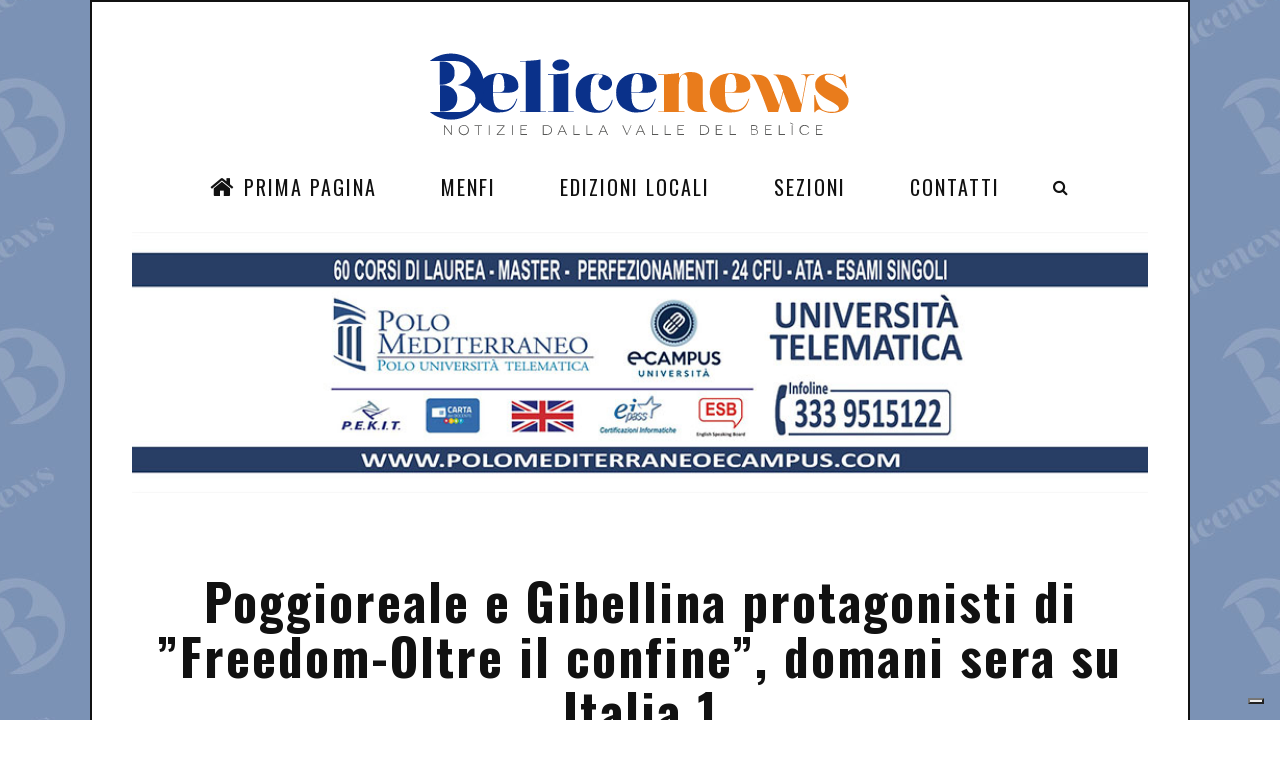

--- FILE ---
content_type: text/html; charset=utf-8
request_url: https://belicenews.it/cultura/poggioreale/poggioreale-e-gibellina-protagonisti-di-freedom-oltre-il-confine-domani-sera-su-italia-1/
body_size: 9133
content:
<!DOCTYPE html>
<!--[if IE 6]><html lang="it" class="no-js ie6 lte-ie9 lte-ie8 lte-ie7 lte-ie6 gte-ie6"><![endif]-->
<!--[if IE 7]><html lang="it" class="no-js ie7 lte-ie9 lte-ie8 lte-ie7 gte-ie7 gte-ie6"><![endif]-->
<!--[if IE 8]><html lang="it" class="no-js ie8 lte-ie9 lte-ie8 gte-ie8 gte-ie7 gte-ie6"><![endif]-->
<!--[if IE 9]><html lang="it" class="no-js ie9 lte-ie9 gte-ie9 gte-ie8 gte-ie7 gte-ie6"><![endif]-->
<!--[if !(lte IE 9)]><!-->
<html lang="it">
<!--<![endif]-->
  <head prefix="og: http://ogp.me/ns# fb: http://ogp.me/ns/fb# video: http://ogp.me/ns/video#">
    <meta http-equiv="Content-Type" content="text/html; charset=UTF-8" />
    <script type="text/javascript">
var _iub = _iub || [];
_iub.csConfiguration = {"askConsentAtCookiePolicyUpdate":true,"countryDetection":true,"enableFadp":true,"enableLgpd":true,"enableUspr":true,"floatingPreferencesButtonDisplay":"bottom-right","lgpdAppliesGlobally":false,"perPurposeConsent":true,"siteId":3538337,"whitelabel":false,"cookiePolicyId":25013014,"lang":"it", "banner":{ "acceptButtonDisplay":true,"closeButtonDisplay":false,"customizeButtonDisplay":true,"explicitWithdrawal":true,"fontSizeBody":"12px","listPurposes":true,"position":"float-bottom-right","rejectButtonDisplay":true,"showTitle":false }};
</script>
    <script type="text/javascript" src="https://cs.iubenda.com/autoblocking/3538337.js"></script>
    <script type="text/javascript" src="//cdn.iubenda.com/cs/gpp/stub.js"></script>
    <script type="text/javascript" src="//cdn.iubenda.com/cs/iubenda_cs.js" charset="UTF-8" async="async"></script>
    <title>Poggioreale e Gibellina protagonisti di ”Freedom-Oltre il confine”, domani sera su Italia 1 - BeliceNews.it</title>
    <meta name="description" content="I comuni belicini di Poggioreale e Gibellina saranno i protagonisti, per la parte riguardante la Sicilia, del programma:”Freedom-Oltre il confine” che andrà in " />
    <link rel="canonical" href="https://belicenews.it/cultura/poggioreale/poggioreale-e-gibellina-protagonisti-di-freedom-oltre-il-confine-domani-sera-su-italia-1/" />
    <meta property="fb:admins" content="1407663198" />
    <meta property="fb:app_id" content="301190539945168" />
    <meta property="og:site_name" content="belicenews.it" />
    <meta property="og:locale" content="it_IT" />
    <meta property="og:title" content="Poggioreale e Gibellina protagonisti di ”Freedom-Oltre il confine”, domani sera su Italia 1 - BeliceNews.it" />
    <meta property="og:url" content="https://belicenews.it/cultura/poggioreale/poggioreale-e-gibellina-protagonisti-di-freedom-oltre-il-confine-domani-sera-su-italia-1/" />
    <meta property="og:description" content="I comuni belicini di Poggioreale e Gibellina saranno i protagonisti, per la parte riguardante la Sicilia, del programma:”Freedom-Oltre il confine” che andrà in " />
    <meta name="twitter:description" content="I comuni belicini di Poggioreale e Gibellina saranno i protagonisti, per la parte riguardante la Sicilia, del programma:”Freedom-Oltre il confine” che andrà in " />
    <meta name="twitter:title" content="Poggioreale e Gibellina protagonisti di ”Freedom-Oltre il confine”, domani sera su Italia 1 - BeliceNews.it" />
    <meta name="twitter:site" content="https://belicenews.it/cultura/poggioreale/poggioreale-e-gibellina-protagonisti-di-freedom-oltre-il-confine-domani-sera-su-italia-1" />
    <meta property="og:type" content="article" />
    <meta property="og:image" content="https://belicenews.it/image/singole/uploads/cretto-di-burri-8330282_1280-659d2b2c7cbad.jpg" />
    <meta property="twitter:image" content="https://belicenews.it/image/singole/uploads/cretto-di-burri-8330282_1280-659d2b2c7cbad.jpg" />
    <meta http-equiv="X-UA-Compatible" content="IE=edge" />
    <meta name="viewport" content="width=device-width, initial-scale=1.0" />
    <link rel="stylesheet" href="//maxcdn.bootstrapcdn.com/bootstrap/3.2.0/css/bootstrap.min.css" />
    <link rel="apple-touch-icon" sizes="57x57" href="https://belicenews.it/workspace/images/favicon/apple-icon-57x57.png" />
    <link rel="apple-touch-icon" sizes="60x60" href="https://belicenews.it/workspace/images/favicon/apple-icon-60x60.png" />
    <link rel="apple-touch-icon" sizes="72x72" href="https://belicenews.it/workspace/images/favicon/apple-icon-72x72.png" />
    <link rel="apple-touch-icon" sizes="76x76" href="https://belicenews.it/workspace/images/favicon/apple-icon-76x76.png" />
    <link rel="apple-touch-icon" sizes="114x114" href="https://belicenews.it/workspace/images/favicon/apple-icon-114x114.png" />
    <link rel="apple-touch-icon" sizes="120x120" href="https://belicenews.it/workspace/images/favicon/apple-icon-120x120.png" />
    <link rel="apple-touch-icon" sizes="144x144" href="https://belicenews.it/workspace/images/favicon/apple-icon-144x144.png" />
    <link rel="apple-touch-icon" sizes="152x152" href="https://belicenews.it/workspace/images/favicon/apple-icon-152x152.png" />
    <link rel="apple-touch-icon" sizes="180x180" href="https://belicenews.it/workspace/images/favicon/apple-icon-180x180.png" />
    <link rel="icon" type="image/png" sizes="192x192" href="https://belicenews.it/workspace/images/favicon/android-icon-192x192.png" />
    <link rel="icon" type="image/png" sizes="32x32" href="https://belicenews.it/workspace/images/favicon/favicon-32x32.png" />
    <link rel="icon" type="image/png" sizes="96x96" href="https://belicenews.it/workspace/images/favicon/favicon-96x96.png" />
    <link rel="icon" type="image/png" sizes="16x16" href="https://belicenews.it/workspace/images/favicon/favicon-16x16.png" />
    <link href="https://fonts.googleapis.com/css?family=Lora:400,400i,700,700i" rel="stylesheet" />
    <link href="https://fonts.googleapis.com/css?family=Oswald:200,300,400,500,600,700" rel="stylesheet" />
    <link rel="stylesheet" type="text/css" href="https://belicenews.it/workspace/js/jssocials/jssocials.css" />
    <link rel="stylesheet" type="text/css" href="https://belicenews.it/workspace/js/jssocials/jssocials-theme-plain.css" />
    <link href="https://belicenews.it/workspace/css/font-awesome.min.css" rel="stylesheet" />
    <link href="https://belicenews.it/workspace/css/bootstrap.min.css" rel="stylesheet" />
    <link href="https://belicenews.it/workspace/css/swiper.min.css" rel="stylesheet" />
    <link href="https://belicenews.it/workspace/css/main.css?v=4" rel="stylesheet" />
    <script async="true" src="//pagead2.googlesyndication.com/pagead/js/adsbygoogle.js"></script>
<!--
			window.addEventListener("load", function(){
			window.cookieconsent.initialise({
			  "palette": {
				"popup": {
				  "background": "#000"
				},
				"button": {
				  "background": "#f1d600"
				}
			  },
			  "content": {
				"message": "Questo sito utilizza cookie tecnici, di profilazione e di marketing, anche di terze parti, per inviarti pubblicità e servizi in linea con le tue preferenze. Continuando la navigazione acconsenti all'utilizzo dei cookie.",
				"dismiss": "ACCONSENTO",
				"link": "Per saperne di più o negare il consenso a tutti o alcuni cookie CLICCA QUI.",
				"href": "https://belicenews.it/cookie-policy/"
			  }
			})});
			-->
  </head>
  <body class="page-home off menu-visible background">
    <div class="page">
      <div class="wrapper">
        <div class="wrap">
          <nav class="menu-res hidden-lg hidden-md ">
            <div class="menu-res-inner">
              <ul>
                <li class="menu-item-has-children">
                  <a href="https://belicenews.it"><i class="fa fa-home"></i> Prima Pagina </a>
                </li>
                <li class="menu-item-has-children">
                  <a href="https://belicenews.it/menfi/"> Menfi </a>
                </li>
                <li class="menu-item-has-children">
                  <a href="#">
			Edizioni Locali
		</a>
                  <ul class="sub-menu">
                    <li>
                      <a href="https://belicenews.it/agrigento">Agrigento</a>
                    </li>
                    <li>
                      <a href="https://belicenews.it/campobello-di-mazara">Campobello di Mazara</a>
                    </li>
                    <li>
                      <a href="https://belicenews.it/castelvetrano">Castelvetrano</a>
                    </li>
                    <li>
                      <a href="https://belicenews.it/dalla-sicilia">Dalla Sicilia</a>
                    </li>
                    <li>
                      <a href="https://belicenews.it/dalla-valle-del-belice">Dalla Valle del Belìce</a>
                    </li>
                    <li>
                      <a href="https://belicenews.it/dallitalia">Dall'Italia</a>
                    </li>
                    <li>
                      <a href="https://belicenews.it/gibellina">Gibellina</a>
                    </li>
                    <li>
                      <a href="https://belicenews.it/marsala">Marsala</a>
                    </li>
                    <li>
                      <a href="https://belicenews.it/menfi">Menfi</a>
                    </li>
                    <li>
                      <a href="https://belicenews.it/montevago">Montevago</a>
                    </li>
                    <li>
                      <a href="https://belicenews.it/partanna">Partanna</a>
                    </li>
                    <li>
                      <a href="https://belicenews.it/poggioreale">Poggioreale</a>
                    </li>
                    <li>
                      <a href="https://belicenews.it/ribera">Ribera</a>
                    </li>
                    <li>
                      <a href="https://belicenews.it/salaparuta">Salaparuta</a>
                    </li>
                    <li>
                      <a href="https://belicenews.it/salemi">Salemi</a>
                    </li>
                    <li>
                      <a href="https://belicenews.it/sambuca-di-sicilia">Sambuca di Sicilia</a>
                    </li>
                    <li>
                      <a href="https://belicenews.it/santa-margherita-di-belice">Santa Margherita di Belìce</a>
                    </li>
                    <li>
                      <a href="https://belicenews.it/santa-ninfa">Santa Ninfa</a>
                    </li>
                    <li>
                      <a href="https://belicenews.it/sciacca">Sciacca</a>
                    </li>
                    <li>
                      <a href="https://belicenews.it/trapani">Trapani</a>
                    </li>
                  </ul>
                </li>
                <li class="menu-item-has-children">
                  <a href="#">Sezioni<span></span></a>
                  <ul class="sub-menu">
                    <li>
                      <a href="https://belicenews.it/gastronomia">Gastronomia</a>
                    </li>
                    <li>
                      <a href="https://belicenews.it/agricoltura">Agricoltura</a>
                    </li>
                    <li>
                      <a href="https://belicenews.it/giurisprudenza">Giurisprudenza</a>
                    </li>
                    <li>
                      <a href="https://belicenews.it/ambiente">Ambiente</a>
                    </li>
                    <li>
                      <a href="https://belicenews.it/attualita">Attualità</a>
                    </li>
                    <li>
                      <a href="https://belicenews.it/approfondimenti">Approfondimenti</a>
                    </li>
                    <li>
                      <a href="https://belicenews.it/salute">Salute</a>
                    </li>
                    <li>
                      <a href="https://belicenews.it/opinioni">Opinioni</a>
                    </li>
                    <li>
                      <a href="https://belicenews.it/politica">Politica</a>
                    </li>
                    <li>
                      <a href="https://belicenews.it/viabilita">Viabilità</a>
                    </li>
                    <li>
                      <a href="https://belicenews.it/il-lettore-scrive">Il Lettore Scrive</a>
                    </li>
                    <li>
                      <a href="https://belicenews.it/lavoro">Lavoro</a>
                    </li>
                    <li>
                      <a href="https://belicenews.it/turismo">Turismo</a>
                    </li>
                    <li>
                      <a href="https://belicenews.it/economia">Economia</a>
                    </li>
                    <li>
                      <a href="https://belicenews.it/sport">Sport</a>
                    </li>
                    <li>
                      <a href="https://belicenews.it/comunicati-stampa">Comunicati Stampa</a>
                    </li>
                    <li>
                      <a href="https://belicenews.it/amministrative">Amministrative</a>
                    </li>
                    <li>
                      <a href="https://belicenews.it/cronaca">Cronaca</a>
                    </li>
                    <li>
                      <a href="https://belicenews.it/cultura">Cultura</a>
                    </li>
                    <li>
                      <a href="https://belicenews.it/meteo">Meteo</a>
                    </li>
                    <li>
                      <a href="https://belicenews.it/il-post">Il post</a>
                    </li>
                    <li>
                      <a href="https://belicenews.it/spettacolo">Spettacolo</a>
                    </li>
                    <li>
                      <a href="https://belicenews.it/musica">Musica</a>
                    </li>
                    <li>
                      <a href="https://belicenews.it/eventi">Eventi</a>
                    </li>
                    <li>
                      <a href="https://belicenews.it/lifestyle">Lifestyle</a>
                    </li>
                  </ul>
                </li>
                <li class="menu-item">
                  <a href="https://belicenews.it/contatti">Contatti<span></span></a>
                </li>
              </ul>
            </div>
          </nav>
          <div class="mobile-bar hidden-lg hidden-md">
            <div class="menu-icon-mobile hidden-lg hidden-md">
              <i class="fa fa-navicon"></i>
              <span>MENU</span>
            </div>
            <div class="search-icon-mobile">
              <i class="fa fa-search"></i>
            </div>
            <div class="search-box-mobile">
              <form>
                <input type="search" value="" placeholder="Cerca..." class="txt-search" />
              </form>
            </div>
          </div>
          <div class="logo-show">
            <a href="https://belicenews.it" class="logo">
              <img alt="Belicenews, Notizie dalla Valle del Belice" src="https://belicenews.it/workspace/images/belicenews.svg" width="500" />
            </a>
          </div>
          <nav class="menu-main menu-show hidden-sm hidden-xs">
            <div class="menu-main-inner">
              <ul class="hidden-sm hidden-xs">
                <li class="menu-item-has-children">
                  <a href="https://belicenews.it"><i class="fa fa-home"></i> Prima Pagina </a>
                </li>
                <li class="menu-item-has-children">
                  <a href="https://belicenews.it/menfi/"> Menfi </a>
                </li>
                <li class="menu-item-has-children">
                  <a href="#">
			Edizioni Locali
		</a>
                  <ul class="sub-menu">
                    <li>
                      <a href="https://belicenews.it/agrigento">Agrigento</a>
                    </li>
                    <li>
                      <a href="https://belicenews.it/campobello-di-mazara">Campobello di Mazara</a>
                    </li>
                    <li>
                      <a href="https://belicenews.it/castelvetrano">Castelvetrano</a>
                    </li>
                    <li>
                      <a href="https://belicenews.it/dalla-sicilia">Dalla Sicilia</a>
                    </li>
                    <li>
                      <a href="https://belicenews.it/dalla-valle-del-belice">Dalla Valle del Belìce</a>
                    </li>
                    <li>
                      <a href="https://belicenews.it/dallitalia">Dall'Italia</a>
                    </li>
                    <li>
                      <a href="https://belicenews.it/gibellina">Gibellina</a>
                    </li>
                    <li>
                      <a href="https://belicenews.it/marsala">Marsala</a>
                    </li>
                    <li>
                      <a href="https://belicenews.it/menfi">Menfi</a>
                    </li>
                    <li>
                      <a href="https://belicenews.it/montevago">Montevago</a>
                    </li>
                    <li>
                      <a href="https://belicenews.it/partanna">Partanna</a>
                    </li>
                    <li>
                      <a href="https://belicenews.it/poggioreale">Poggioreale</a>
                    </li>
                    <li>
                      <a href="https://belicenews.it/ribera">Ribera</a>
                    </li>
                    <li>
                      <a href="https://belicenews.it/salaparuta">Salaparuta</a>
                    </li>
                    <li>
                      <a href="https://belicenews.it/salemi">Salemi</a>
                    </li>
                    <li>
                      <a href="https://belicenews.it/sambuca-di-sicilia">Sambuca di Sicilia</a>
                    </li>
                    <li>
                      <a href="https://belicenews.it/santa-margherita-di-belice">Santa Margherita di Belìce</a>
                    </li>
                    <li>
                      <a href="https://belicenews.it/santa-ninfa">Santa Ninfa</a>
                    </li>
                    <li>
                      <a href="https://belicenews.it/sciacca">Sciacca</a>
                    </li>
                    <li>
                      <a href="https://belicenews.it/trapani">Trapani</a>
                    </li>
                  </ul>
                </li>
                <li class="menu-item-has-children">
                  <a href="#">Sezioni<span></span></a>
                  <ul class="sub-menu">
                    <li>
                      <a href="https://belicenews.it/gastronomia">Gastronomia</a>
                    </li>
                    <li>
                      <a href="https://belicenews.it/agricoltura">Agricoltura</a>
                    </li>
                    <li>
                      <a href="https://belicenews.it/giurisprudenza">Giurisprudenza</a>
                    </li>
                    <li>
                      <a href="https://belicenews.it/ambiente">Ambiente</a>
                    </li>
                    <li>
                      <a href="https://belicenews.it/attualita">Attualità</a>
                    </li>
                    <li>
                      <a href="https://belicenews.it/approfondimenti">Approfondimenti</a>
                    </li>
                    <li>
                      <a href="https://belicenews.it/salute">Salute</a>
                    </li>
                    <li>
                      <a href="https://belicenews.it/opinioni">Opinioni</a>
                    </li>
                    <li>
                      <a href="https://belicenews.it/politica">Politica</a>
                    </li>
                    <li>
                      <a href="https://belicenews.it/viabilita">Viabilità</a>
                    </li>
                    <li>
                      <a href="https://belicenews.it/il-lettore-scrive">Il Lettore Scrive</a>
                    </li>
                    <li>
                      <a href="https://belicenews.it/lavoro">Lavoro</a>
                    </li>
                    <li>
                      <a href="https://belicenews.it/turismo">Turismo</a>
                    </li>
                    <li>
                      <a href="https://belicenews.it/economia">Economia</a>
                    </li>
                    <li>
                      <a href="https://belicenews.it/sport">Sport</a>
                    </li>
                    <li>
                      <a href="https://belicenews.it/comunicati-stampa">Comunicati Stampa</a>
                    </li>
                    <li>
                      <a href="https://belicenews.it/amministrative">Amministrative</a>
                    </li>
                    <li>
                      <a href="https://belicenews.it/cronaca">Cronaca</a>
                    </li>
                    <li>
                      <a href="https://belicenews.it/cultura">Cultura</a>
                    </li>
                    <li>
                      <a href="https://belicenews.it/meteo">Meteo</a>
                    </li>
                    <li>
                      <a href="https://belicenews.it/il-post">Il post</a>
                    </li>
                    <li>
                      <a href="https://belicenews.it/spettacolo">Spettacolo</a>
                    </li>
                    <li>
                      <a href="https://belicenews.it/musica">Musica</a>
                    </li>
                    <li>
                      <a href="https://belicenews.it/eventi">Eventi</a>
                    </li>
                    <li>
                      <a href="https://belicenews.it/lifestyle">Lifestyle</a>
                    </li>
                  </ul>
                </li>
                <li class="menu-item">
                  <a href="https://belicenews.it/contatti">Contatti<span></span></a>
                </li>
              </ul>
              <div class="search-icon">
                <i class="fa fa-search"></i>
              </div>
              <div class="search-box">
                <form>
                  <input type="search" value="" placeholder="Cerca..." class="txt-search" />
                </form>
              </div>
            </div>
          </nav>
          <div>
            <div class="list-tags taglisttop">
              <p class="hidden"></p>
            </div>
            <div style="margin-bottom:10px">
              <ul class="baro">
                <li class="liban margin-b10">
                  <a href="http://polomediterraneo.com" class="">
                    <img src="https://belicenews.it/workspace//banner/unicampus-5e9eaec0c2a23-6112b452aec36.jpg" alt="A3 - Polo Mediterraneo" />
                  </a>
                </li>
              </ul>
            </div>
            <div style="margin-bottom:10px"></div>
          </div>
          <div xmlns:atom="http://www.w3.org/2005/Atom" xmlns:media="http://search.yahoo.com/mrss/" xmlns:dc="http://purl.org/dc/elements/1.1/" class="detail-page">
            <div class="detail-title">
              <h1>Poggioreale e Gibellina protagonisti di ”Freedom-Oltre il confine”, domani sera su Italia 1</h1>
            </div>
            <div class="detail-meta">
              <div class="post-meta">
                <span class="post-date">15 Ottobre 2020</span>
                <em>/</em>
                <span class="post-category">
                  <a href="https://belicenews.it/cultura">Cultura</a>
                </span>
                <em>/</em>
                <span class="post-category">
					di: Mariano Pace</span>
              </div>
              <div class="post-dot">
                <span>♦</span>
              </div>
              <div class="detai-social">
                <div class="shareIcons"></div>
              </div>
            </div>
            <div class="post-thumbnail post-thumbnail-large">
              <img itemscope="itemscope" itemtype="http://schema.org/Photograph" data-thumb="https://belicenews.it/image/thumb/uploads/cretto-di-burri-8330282_1280-659d2b2c7cbad.jpg" class="img-sing-sl img-responsive" itemprop="image" src="https://belicenews.it/image/singole/uploads/cretto-di-burri-8330282_1280-659d2b2c7cbad.jpg" alt="Immagine articolo: Poggioreale e Gibellina protagonisti di ”Freedom-Oltre il confine”, domani sera su Italia 1" title="Immagine articolo: Poggioreale e Gibellina protagonisti di ”Freedom-Oltre il confine”, domani sera su Italia 1" />
              <hr />
            </div>
            <div class="cols">
              <div class="colleft">
                <article class="detail">
                  <p>I comuni belicini di Poggioreale e Gibellina saranno i protagonisti, per la parte riguardante la Sicilia, del programma:”Freedom-Oltre il confine” che andrà in onda domani sera su Italia 1, alle ore 21,15.</p>
                  <div style="margin-bottom:10px">
                    <p>Sarà, come di consueto, il giornalista Roberto Giacobbo a condurre il programma che passa in rassegna i posti più interessanti, sorprendenti, inediti e curiosi dell’Italia e del mondo.</p>
                    <p>Poggioreale e Gibellina, rispettivamente con i suoi “Ruderi” e con il suo Cretto di Burri” , oltre a rappresentare due siti distrutti del terremoto del gennaio 1968, sono due luoghi fortemente suggestivi che danno espressamente la netta sensazione, ai visitatori, del “tempo che sembra essersi fermato”.</p>
                    <p>Così Poggioreale, a distanza di oltre 50 anni dal terribile sisma, continua a “rivivere ed echeggiare nel ricordo dei suoi abitanti”. Mentre Gibellina è stato trasformato in ‘un’opera d’arte contemporanea grazie soprattutto all’operato, all’azione, del compianto senatore Ludovico Corrao ex sindaco di Gibellina.</p>
                    <p>E appunto il “Cretto di Burri” è una delle opere d’arti più grandi al mondo. Definito un “monumento che ricopre la città vecchia come un maestoso e gigantesco velo di pietra”.</p>
                    <p>Le riprese su Poggioreale e Gibellina sono state girate i primi giorni di luglio 2019. La trasmissione sarebbe dovuto andare in onda a fine febbraio di quest’anno. Ma è stata spostata causa l’imperversare della pandemia da Covid-19.</p>
                    <p>“Freedom-Oltre il confine” è un programma di Roberto Giacobbo, a cura di Irene Bellini, scritto con Valeria Botta, Massimo Fraticelli, Danilo Grossi, Marco Zamparelli, regia di: Ico Fedeli, Per Mediaset: curatela, Elsie Arfaras, produzione esecutiva: Monica Paroletti. </p>
                    <p> </p>
                  </div>
                </article>
                <div class="detail-bottom">
                  <div id="commenti" class="fb-comments" data-href="https://belicenews.it/?u=3BE" data-numposts="5" data-width="100%"></div>
                  <div class="row">
                    <div class="col-md-6 col-sm-12">
                      <div class="single-info">
                        <p class="caption">
                          <span>RATING</span>
                        </p>
                        <div class="single-rating">
<!--4340LETTURE-->
                          <div class="rating-item">
                            <strong class="fb-comments-count" data-href="https://belicenews.it/?u=3BE"></strong>
                            <span>COMMENTI</span>
                          </div>
                        </div>
                      </div>
                    </div>
                    <div class="col-md-6 col-sm-12">
                      <div class="single-info">
                        <p class="caption">
                          <span>Condividi su</span>
                        </p>
                        <div class="shareIcons"></div>
                      </div>
                    </div>
                  </div>
                </div>
              </div>
              <div class="colright">
                <ul class="baro-nocar no-mobile"></ul>
                <ins class="adsbygoogle" style="display:inline-block;width:300px;height:600px" data-ad-client="ca-pub-3074088531154594" data-ad-slot="7112878233"></ins>
                <script>
	(adsbygoogle = window.adsbygoogle || []).push({});
	</script>
                <div class="col-caption">
                  <h3 style="font-size:16px; padding:5px 0">Farmacie di Turno</h3>
                </div>
                <div style="margin-bottom: 20px">
                  <h4>
                    <a href="https://www.farmaciediturno.org/comune.asp?cod=84023">Farmacie di turno a Menfi</a>
                  </h4>
                  <h4>
                    <a href="https://www.farmaciediturno.org/comune.asp?cod=84041">Farmacie di turno a Sciacca</a>
                  </h4>
                  <h4>
                    <a href="https://www.farmaciediturno.org/comune.asp?cod=81006">Farmacie di turno a Castelvetrano</a>
                  </h4>
                </div>
                <div class="box-tab">
                  <div class="tab-caption">
                    <ul role="tablist">
                      <li class="active">
                        <a href="#tab1" role="tab" data-toggle="tab">
						ULTIME
					</a>
                      </li>
                      <li>
                        <a href="#tab2" role="tab" data-toggle="tab">
						POPOLARI
					</a>
                      </li>
                      <li>
                        <a href="#tab3" role="tab" data-toggle="tab">
						APPROFONDIMENTI
					</a>
                      </li>
                    </ul>
                  </div>
                  <div class="tab-content">
                    <div role="tabpanel" class="tab-pane active" id="tab1">
                      <ul class="list-trending list-tab">
                        <li>
                          <div class="post-meta">
                            <span class="post-date">14 Gennaio 2026</span>
                            <em>/</em>
                            <span class="post-category">
                              <a href="https://belicenews.it/cronaca">Cronaca</a>
                            </span>
                          </div>
                          <h4 class="post-title">
                            <a class="" href="https://belicenews.it/cronaca/poggioreale/poggioreale-il-sindaco-palermo-prende-posizione-sul-58deg-anniversario-del-terremoto-nella-valle-del-belice" title="Approfondisci: Poggioreale. Il sindaco Palermo “prende posizione” sul 58° Anniversario del Terremoto nella Valle del Belice">Poggioreale. Il sindaco Palermo “prende posizione” sul 58° Anniversario del Terremoto nella Valle del Belice</a>
                          </h4>
                        </li>
                        <li>
                          <div class="post-meta">
                            <span class="post-date">14 Gennaio 2026</span>
                            <em>/</em>
                            <span class="post-category">
                              <a href="https://belicenews.it/cronaca">Cronaca</a>
                            </span>
                          </div>
                          <h4 class="post-title">
                            <a class="" href="https://belicenews.it/cronaca/menfi/menfi-scuola-l-radice-riscaldamento-temporaneo-in-attesa-del-completamento-degli-interventi-definitivi" title="Approfondisci: Menfi. Scuola L. Radice: Riscaldamento temporaneo in attesa del completamento degli interventi definitivi">Menfi. Scuola L. Radice: Riscaldamento temporaneo in attesa del completamento degli interventi definitivi</a>
                          </h4>
                        </li>
                        <li>
                          <div class="post-meta">
                            <span class="post-date">14 Gennaio 2026</span>
                            <em>/</em>
                            <span class="post-category">
                              <a href="https://belicenews.it/cronaca">Cronaca</a>
                            </span>
                          </div>
                          <h4 class="post-title">
                            <a class="" href="https://belicenews.it/cronaca/menfi/menfi-problemi-al-riscaldamento-della-scuola-lombardo-radice-la-consigliera-noto-chiede-una-rapida-soluzione" title="Approfondisci: Menfi. Problemi al riscaldamento della Scuola Lombardo Radice, la consigliera Noto chiede una rapida soluzione">Menfi. Problemi al riscaldamento della Scuola Lombardo Radice, la consigliera Noto chiede una rapida soluzione</a>
                          </h4>
                        </li>
                        <li>
                          <div class="post-meta">
                            <span class="post-date">14 Gennaio 2026</span>
                            <em>/</em>
                            <span class="post-category">
                              <a href="https://belicenews.it/economia">Economia</a>
                            </span>
                          </div>
                          <h4 class="post-title">
                            <a class="" href="https://belicenews.it/economia/dalla-sicilia/aeroporti-138-milioni-per-trapani-birgi-per-uno-scalo-piu-sicuro-efficiente-e-confortevole-per-i-passeggeri" title="Approfondisci: Aeroporti, 13,8 milioni per Trapani-Birgi: «Per uno scalo più sicuro, efficiente e confortevole per i passeggeri»">Aeroporti, 13,8 milioni per Trapani-Birgi: «Per uno scalo più sicuro, efficiente e confortevole per i passeggeri»</a>
                          </h4>
                        </li>
                        <li>
                          <div class="post-meta">
                            <span class="post-date">14 Gennaio 2026</span>
                            <em>/</em>
                            <span class="post-category">
                              <a href="https://belicenews.it/eventi">Eventi</a>
                            </span>
                          </div>
                          <h4 class="post-title">
                            <a class="" href="https://belicenews.it/eventi/menfi/si-conclude-lanno-della-sicilia-regione-europea-della-gastronomia-2025-menfi-e-presente" title="Approfondisci: Si conclude l'anno della Sicilia Regione Europea della Gastronomia 2025. Menfi è presente">Si conclude l'anno della Sicilia Regione Europea della Gastronomia 2025. Menfi è presente</a>
                          </h4>
                        </li>
                      </ul>
                    </div>
                    <div role="tabpanel" class="tab-pane " id="tab2">
                      <ul class="list-trending list-tab">
                        <li>
                          <div class="post-meta">
                            <span class="post-date">21 Luglio 2018</span>
                            <em>/</em>
                            <span class="post-category">
                              <a href="https://belicenews.it/ambiente">Ambiente</a>
                            </span>
                          </div>
                          <h4 class="post-title">
                            <a class="" href="https://belicenews.it/ambiente//menfi-invasione-di-meduse-a-porto-palo-timore-tra-i-bagnanti-pochi-coraggiosi-entrano-in-acqua" title="Approfondisci: Menfi. &quot;Invasione&quot; di Meduse a Porto Palo, timore tra i bagnanti, pochi coraggiosi entrano in acqua">Menfi. "Invasione" di Meduse a Porto Palo, timore tra i bagnanti, pochi coraggiosi entrano in acqua</a>
                          </h4>
                        </li>
                        <li>
                          <div class="post-meta">
                            <span class="post-date">15 Agosto 2018</span>
                            <em>/</em>
                            <span class="post-category">
                              <a href="https://belicenews.it/cronaca">Cronaca</a>
                            </span>
                          </div>
                          <h4 class="post-title">
                            <a class="" href="https://belicenews.it/cronaca//menfi-grave-incidente-a-lido-fiori-intervengono-3-ambulanze-e-lelisoccorso" title="Approfondisci: Menfi. Grave incidente a Lido Fiori, intervengono 3 ambulanze e l'elisoccorso">Menfi. Grave incidente a Lido Fiori, intervengono 3 ambulanze e l'elisoccorso</a>
                          </h4>
                        </li>
                        <li>
                          <div class="post-meta">
                            <span class="post-date">4 Aprile 2020</span>
                            <em>/</em>
                            <span class="post-category">
                              <a href="https://belicenews.it/economia">Economia</a>
                            </span>
                          </div>
                          <h4 class="post-title">
                            <a class="" href="https://belicenews.it/economia//tre-consigli-per-scrivere-il-curriculum-vitae-alcuni-consigli-utili-da-seguire" title="Approfondisci: Tre consigli per scrivere il Curriculum Vitae. Alcuni consigli utili da seguire">Tre consigli per scrivere il Curriculum Vitae. Alcuni consigli utili da seguire</a>
                          </h4>
                        </li>
                        <li>
                          <div class="post-meta">
                            <span class="post-date">19 Agosto 2018</span>
                            <em>/</em>
                            <span class="post-category">
                              <a href="https://belicenews.it/attualita">Attualità</a>
                            </span>
                          </div>
                          <h4 class="post-title">
                            <a class="" href="https://belicenews.it/attualita//nostro-figlio-avra-giustizia-quei-pali-non-dovevano-esserci-i-genitori-del-piccolo-marco-annunciano-battaglia" title="Approfondisci: “Nostro figlio avrà giustizia. Quei pali non dovevano esserci”. I genitori del piccolo Marco annunciano battaglia">“Nostro figlio avrà giustizia. Quei pali non dovevano esserci”. I genitori del piccolo Marco annunciano battaglia</a>
                          </h4>
                        </li>
                        <li>
                          <div class="post-meta">
                            <span class="post-date">20 Agosto 2018</span>
                            <em>/</em>
                            <span class="post-category">
                              <a href="https://belicenews.it/meteo">Meteo</a>
                            </span>
                          </div>
                          <h4 class="post-title">
                            <a class="" href="https://belicenews.it/meteo//video-bomba-dacqua-nel-belice-fondovalle-allagata-dopo-il-bivio-per-santa-margherita" title="Approfondisci: VIDEO. Bomba d'acqua nel Belìce. Fondovalle allagata dopo il bivio per Santa Margherita">VIDEO. Bomba d'acqua nel Belìce. Fondovalle allagata dopo il bivio per Santa Margherita</a>
                          </h4>
                        </li>
                      </ul>
                    </div>
                    <div role="tabpanel" class="tab-pane " id="tab3">
                      <ul class="list-trending list-tab">
                        <li>
                          <div class="post-meta">
                            <span class="post-date">2 Agosto 2025</span>
                            <em>/</em>
                            <span class="post-category">
                              <a href="https://belicenews.it/ambiente">Ambiente</a>
                            </span>
                          </div>
                          <h4 class="post-title">
                            <a class="" href="https://belicenews.it/ambiente/menfi/caretta-caretta-torna-a-menfi-nuovo-nido-sulla-spiaggia-di-cipollazzo" title="Approfondisci: Caretta Caretta torna a Menfi: nuovo nido sulla spiaggia di Cipollazzo">Caretta Caretta torna a Menfi: nuovo nido sulla spiaggia di Cipollazzo</a>
                          </h4>
                        </li>
                        <li>
                          <div class="post-meta">
                            <span class="post-date">1 Agosto 2025</span>
                            <em>/</em>
                            <span class="post-category">
                              <a href="https://belicenews.it/cultura">Cultura</a>
                            </span>
                          </div>
                          <h4 class="post-title">
                            <a class="" href="https://belicenews.it/cultura/sciacca/sciacca-dal-1-agosto-al-14-dicembre-la-mostra-caravaggio-tra-l-oscurita-e-la-luce" title="Approfondisci: Sciacca. Dal 1' Agosto al 14 dicembre la mostra “Caravaggio – Tra l’oscurità e la luce”">Sciacca. Dal 1' Agosto al 14 dicembre la mostra “Caravaggio – Tra l’oscurità e la luce”</a>
                          </h4>
                        </li>
                        <li>
                          <div class="post-meta">
                            <span class="post-date">24 Luglio 2025</span>
                            <em>/</em>
                            <span class="post-category">
                              <a href="https://belicenews.it/attualita">Attualità</a>
                            </span>
                          </div>
                          <h4 class="post-title">
                            <a class="" href="https://belicenews.it/attualita/dalla-sicilia/torna-il-sicilia-express-il-treno-speciale-per-i-siciliani-che-rientrano-per-lestate-a-30€" title="Approfondisci: Torna il Sicilia Express: il treno speciale per i siciliani che rientrano per l'estate a 30€">Torna il Sicilia Express: il treno speciale per i siciliani che rientrano per l'estate a 30€</a>
                          </h4>
                        </li>
                        <li>
                          <div class="post-meta">
                            <span class="post-date">13 Maggio 2025</span>
                            <em>/</em>
                            <span class="post-category">
                              <a href="https://belicenews.it/ambiente">Ambiente</a>
                            </span>
                          </div>
                          <h4 class="post-title">
                            <a class="" href="https://belicenews.it/ambiente/menfi/il-mare-di-menfi-conquista-la-29ª-bandiera-blu-uneccellenza-nel-panorama-costiero-siciliano" title="Approfondisci: Il mare di Menfi conquista la 29ª Bandiera Blu: un'eccellenza nel panorama costiero siciliano">Il mare di Menfi conquista la 29ª Bandiera Blu: un'eccellenza nel panorama costiero siciliano</a>
                          </h4>
                        </li>
                        <li>
                          <div class="post-meta">
                            <span class="post-date">13 Marzo 2025</span>
                            <em>/</em>
                            <span class="post-category">
                              <a href="https://belicenews.it/economia">Economia</a>
                            </span>
                          </div>
                          <h4 class="post-title">
                            <a class="" href="https://belicenews.it/economia/dalla-sicilia/2-milioni-di-euro-ad-associazioni-giovanili-per-progetti-per-giovani-tra-i-14-e-i-35-anni-come-partecipare" title="Approfondisci: 2 milioni di euro ad associazioni giovanili per progetti per giovani tra i 14 e i 35 anni. Come partecipare">2 milioni di euro ad associazioni giovanili per progetti per giovani tra i 14 e i 35 anni. Come partecipare</a>
                          </h4>
                        </li>
                        <li>
                          <div class="post-meta">
                            <span class="post-date">12 Marzo 2025</span>
                            <em>/</em>
                            <span class="post-category">
                              <a href="https://belicenews.it/viabilita">Viabilità</a>
                            </span>
                          </div>
                          <h4 class="post-title">
                            <a class="" href="https://belicenews.it/viabilita/dalla-sicilia/lautovelox-sulla-fondovalle-palermo-sciacca-controllera-anche-assicurazione-e-revisione" title="Approfondisci: L'autovelox sulla Fondovalle, Palermo-Sciacca, controllerà anche assicurazione e revisione">L'autovelox sulla Fondovalle, Palermo-Sciacca, controllerà anche assicurazione e revisione</a>
                          </h4>
                        </li>
                        <li>
                          <div class="post-meta">
                            <span class="post-date">20 Gennaio 2025</span>
                            <em>/</em>
                            <span class="post-category">
                              <a href="https://belicenews.it/economia">Economia</a>
                            </span>
                          </div>
                          <h4 class="post-title">
                            <a class="" href="https://belicenews.it/economia/dalla-sicilia/bonus-caro-voli-sicilia-esteso-per-tutto-il-2025" title="Approfondisci: Bonus caro voli Sicilia esteso per tutto il 2025">Bonus caro voli Sicilia esteso per tutto il 2025</a>
                          </h4>
                        </li>
                        <li>
                          <div class="post-meta">
                            <span class="post-date">21 Dicembre 2024</span>
                            <em>/</em>
                            <span class="post-category">
                              <a href="https://belicenews.it/attualita">Attualità</a>
                            </span>
                          </div>
                          <h4 class="post-title">
                            <a class="" href="https://belicenews.it/attualita/castelvetrano/a-selinunte-la-stella-cometa-piu-grande-della-sicilia" title="Approfondisci: A Selinunte la stella cometa più grande della Sicilia">A Selinunte la stella cometa più grande della Sicilia</a>
                          </h4>
                        </li>
                        <li>
                          <div class="post-meta">
                            <span class="post-date">10 Dicembre 2024</span>
                            <em>/</em>
                            <span class="post-category">
                              <a href="https://belicenews.it/"></a>
                            </span>
                          </div>
                          <h4 class="post-title">
                            <a class="" href="https://belicenews.it/politica/dallitalia/elezioni-amministrative-per-i-comuni-sotto-i-15mila-abitanti-3-mandati-consecutivi-nessun-limite-per-comuni-sotto-i-5mila-abitanti" title="Approfondisci: Elezioni Amministrative. Per i comuni sotto i 15mila abitanti 3 mandati consecutivi, nessun limite per comuni sotto i 5mila abitanti">Elezioni Amministrative. Per i comuni sotto i 15mila abitanti 3 mandati consecutivi, nessun limite per comuni sotto i 5mila abitanti</a>
                          </h4>
                        </li>
                        <li>
                          <div class="post-meta">
                            <span class="post-date">2 Dicembre 2024</span>
                            <em>/</em>
                            <span class="post-category">
                              <a href="https://belicenews.it/cultura">Cultura</a>
                            </span>
                          </div>
                          <h4 class="post-title">
                            <a class="" href="https://belicenews.it/cultura/menfi/a-menfi-con-i-suoi-200-anni-una-delle-bougainville-piu-monumentali-del-mondo" title="Approfondisci: A Menfi, con i suoi 200 anni, una delle bougainville più monumentali del Mondo">A Menfi, con i suoi 200 anni, una delle bougainville più monumentali del Mondo</a>
                          </h4>
                        </li>
                      </ul>
                    </div>
                  </div>
                </div>
              </div>
              <div class="clearfix"></div>
            </div>
          </div>
          <div class="bottom">
            <div class="bottom-inner">
              <div class="bottom-col">
                <div class="col-caption">
                  <span>NOTIZIE RECENTI</span>
                </div>
                <ul class="recent-post">
                  <li xmlns:atom="http://www.w3.org/2005/Atom" xmlns:media="http://search.yahoo.com/mrss/" xmlns:dc="http://purl.org/dc/elements/1.1/">
                    <p>
                      <a class="" href="https://belicenews.it/cronaca/poggioreale/poggioreale-il-sindaco-palermo-prende-posizione-sul-58deg-anniversario-del-terremoto-nella-valle-del-belice" title="Approfondisci: Poggioreale. Il sindaco Palermo “prende posizione” sul 58° Anniversario del Terremoto nella Valle del Belice">Poggioreale. Il sindaco Palermo “prende posizione” sul 58° Anniversario del Terremoto nella Valle del Belice</a>
                    </p>
                  </li>
                  <li xmlns:atom="http://www.w3.org/2005/Atom" xmlns:media="http://search.yahoo.com/mrss/" xmlns:dc="http://purl.org/dc/elements/1.1/">
                    <p>
                      <a class="" href="https://belicenews.it/cronaca/menfi/menfi-scuola-l-radice-riscaldamento-temporaneo-in-attesa-del-completamento-degli-interventi-definitivi" title="Approfondisci: Menfi. Scuola L. Radice: Riscaldamento temporaneo in attesa del completamento degli interventi definitivi">Menfi. Scuola L. Radice: Riscaldamento temporaneo in attesa del completamento degli interventi definitivi</a>
                    </p>
                  </li>
                  <li xmlns:atom="http://www.w3.org/2005/Atom" xmlns:media="http://search.yahoo.com/mrss/" xmlns:dc="http://purl.org/dc/elements/1.1/">
                    <p>
                      <a class="" href="https://belicenews.it/cronaca/menfi/menfi-problemi-al-riscaldamento-della-scuola-lombardo-radice-la-consigliera-noto-chiede-una-rapida-soluzione" title="Approfondisci: Menfi. Problemi al riscaldamento della Scuola Lombardo Radice, la consigliera Noto chiede una rapida soluzione">Menfi. Problemi al riscaldamento della Scuola Lombardo Radice, la consigliera Noto chiede una rapida soluzione</a>
                    </p>
                  </li>
                </ul>
              </div>
              <div class="bottom-col">
                <div class="col-caption">
                  <span>ARGOMENTI RECENTI</span>
                </div>
                <div class="list-tags">
                  <p class="hidden"></p>
                </div>
              </div>
              <div class="bottom-col">
                <div class="col-caption">
                  <span>ABOUT</span>
                </div>
                <p>
					Il presente sito, pubblicato all'indirizzo www.belicenews.it è soggetto ad aggiornamenti non periodici e non rientra nella categoria del prodotto editoriale diffuso al pubblico con periodicità regolare come stabilito dalla Legge 7 marzo 2001, n. 62

Informazioni legali e condizioni di utilizzo.
<br />
P.IVA: IT02707060840
<br />
Informazioni legali e condizioni di utilizzo - Per le tue segnalazioni, pubblicità e richieste contatta la Redazione scrivendo al numero WhatsApp +39 344 222 1872  / redazione@belicenews.it
<br /><a href="https://www.iubenda.com/privacy-policy/25013014" class="iubenda-white no-brand iubenda-noiframe iubenda-embed iubenda-noiframe " title="Privacy Policy ">Privacy Policy</a><script type="text/javascript">(function (w,d) {var loader = function () {var s = d.createElement("script"), tag = d.getElementsByTagName("script")[0]; s.src="https://cdn.iubenda.com/iubenda.js"; tag.parentNode.insertBefore(s,tag);}; if(w.addEventListener){w.addEventListener("load", loader, false);}else if(w.attachEvent){w.attachEvent("onload", loader);}else{w.onload = loader;}})(window, document);</script><a href="https://www.iubenda.com/privacy-policy/25013014/cookie-policy" class="iubenda-white no-brand iubenda-noiframe iubenda-embed iubenda-noiframe " title="Cookie Policy ">Cookie Policy</a><script type="text/javascript">(function (w,d) {var loader = function () {var s = d.createElement("script"), tag = d.getElementsByTagName("script")[0]; s.src="https://cdn.iubenda.com/iubenda.js"; tag.parentNode.insertBefore(s,tag);}; if(w.addEventListener){w.addEventListener("load", loader, false);}else if(w.attachEvent){w.attachEvent("onload", loader);}else{w.onload = loader;}})(window, document);</script></p>
              </div>
              <div class="clearfix"></div>
            </div>
          </div>
        </div>
      </div>
    </div>
    <div id="stickyb" class="stickywrap">
      <div>
        <a id="close-stickyb" onclick="document.getElementById('stickyb').style.display = 'none';">
          <i class="fa fa-close"></i>
        </a>
      </div>
      <div class="stickyzone">
        <ul class="baro">
          <li class="liban">
            <a>
              <img src="https://belicenews.it/workspace/banner/unicampus-5e9eaec0c2a23-6112b46acb770.jpg" alt="P2 - Ecampus polo mediterraneo" />
            </a>
          </li>
        </ul>
      </div>
    </div>
    <script async="async" src="https://pagead2.googlesyndication.com/pagead/js/adsbygoogle.js?client=ca-pub-3074088531154594" crossorigin="anonymous"></script>
    <script src="https://belicenews.it/workspace/js/jquery.min.js"></script>
    <script src="https://belicenews.it/workspace/js/bootstrap.min.js"></script>
    <script src="https://belicenews.it/workspace/js/isotope.pkgd.min.js"></script>
    <script src="https://belicenews.it/workspace/js/swiper.min.js"></script>
    <script src="https://belicenews.it/workspace/js/jquery.matchHeight.js"></script>
    <script src="https://belicenews.it/workspace/js/responsiveslides.min.js"></script>
    <script src="https://belicenews.it/workspace/js/main.js?v=1"></script>
    <script src="https://belicenews.it/workspace/js/jssocials/jssocials.js"></script>
    <script src="https://cdnjs.cloudflare.com/ajax/libs/vanilla-lazyload/8.7.1/lazyload.min.js"></script>
    <script>
				$(document).ready(function() {
					$(".baro").responsiveSlides({
					  auto: true,
					  speed: 500,
					  timeout: 10000,
						});

						var win = $(window);
						
								var totop = $('.stickywrap');
								win.on('scroll', function () {
										if ($(this).scrollTop() >= 200) {
												$(totop).addClass("show");
										}
										else {
												$(totop).removeClass("show");
										}
								});
								$(totop).on('click', function () {
										$(totop).removeClass("show");
										$(totop).addClass("chiudidef");
								});
							
					});
			</script>
    <script xmlns:atom="http://www.w3.org/2005/Atom" xmlns:media="http://search.yahoo.com/mrss/" xmlns:dc="http://purl.org/dc/elements/1.1/" src="https://belicenews.it/workspace/js/jssocials/jssocials.js"></script>
    <script xmlns:atom="http://www.w3.org/2005/Atom" xmlns:media="http://search.yahoo.com/mrss/" xmlns:dc="http://purl.org/dc/elements/1.1/">
		$(function() {

			var url = "https://belicenews.it/?u=3BE";
			var text = "Poggioreale e Gibellina protagonisti di ”Freedom-Oltre il confine”, domani sera su Italia 1 #belicenews";

		   $(".shareIcons").jsSocials({
				url: url,
				text: text,
				showLabel: false,
				showCount: false,
				shares: ["email", "twitter", "facebook", "googleplus", "whatsapp",  "messenger", ]
			});
			var currentTheme = "plain";
		});
	</script>
    <script src="https://belicenews.it/workspace/js/jquery.syncHeight.min.js"></script>
    <script>
				$(document).ready(function () {
					$('.titatre').syncHeight({ 'updateOnResize': true});
					$('.syncheight').syncHeight({ 'updateOnResize': true});
					var BeliLazyLoad = new LazyLoad();
				});

				$(window).resize(function(){
					if($(window).width() < 500){
						$('.titatre').unSyncHeight();
						$('.syncheight').unSyncHeight();
					}
				});
				</script>
    <script async="async" src="https://www.googletagmanager.com/gtag/js?id=UA-658978-10"></script>
    <script>
			  window.dataLayer = window.dataLayer || [];
			  function gtag(){dataLayer.push(arguments);}
			  gtag('js', new Date());
                gtag('config', 'GA4_MEASUREMENT_ID', {'allow_google_signals': false});
			  gtag('config', 'UA-658978-10');
			</script>
  </body>
</html>


--- FILE ---
content_type: text/html; charset=utf-8
request_url: https://www.google.com/recaptcha/api2/aframe
body_size: 266
content:
<!DOCTYPE HTML><html><head><meta http-equiv="content-type" content="text/html; charset=UTF-8"></head><body><script nonce="RRUxIebqnx3yZndsvTf_8A">/** Anti-fraud and anti-abuse applications only. See google.com/recaptcha */ try{var clients={'sodar':'https://pagead2.googlesyndication.com/pagead/sodar?'};window.addEventListener("message",function(a){try{if(a.source===window.parent){var b=JSON.parse(a.data);var c=clients[b['id']];if(c){var d=document.createElement('img');d.src=c+b['params']+'&rc='+(localStorage.getItem("rc::a")?sessionStorage.getItem("rc::b"):"");window.document.body.appendChild(d);sessionStorage.setItem("rc::e",parseInt(sessionStorage.getItem("rc::e")||0)+1);localStorage.setItem("rc::h",'1768430253898');}}}catch(b){}});window.parent.postMessage("_grecaptcha_ready", "*");}catch(b){}</script></body></html>

--- FILE ---
content_type: application/javascript; charset=utf-8
request_url: https://cs.iubenda.com/cookie-solution/confs/js/25013014.js
body_size: -253
content:
_iub.csRC = { consApiKey: 'E9nGMxYq9o0QxLEe16mfdRLDJ0TafPFj', showBranding: true, publicId: 'b01edd6f-7995-422d-b9dd-881f59faea9f', floatingGroup: false };
_iub.csEnabled = true;
_iub.csPurposes = [3,5,4,1];
_iub.cpUpd = 1709654509;
_iub.csT = 0.3;
_iub.googleConsentModeV2 = true;
_iub.totalNumberOfProviders = 3;
